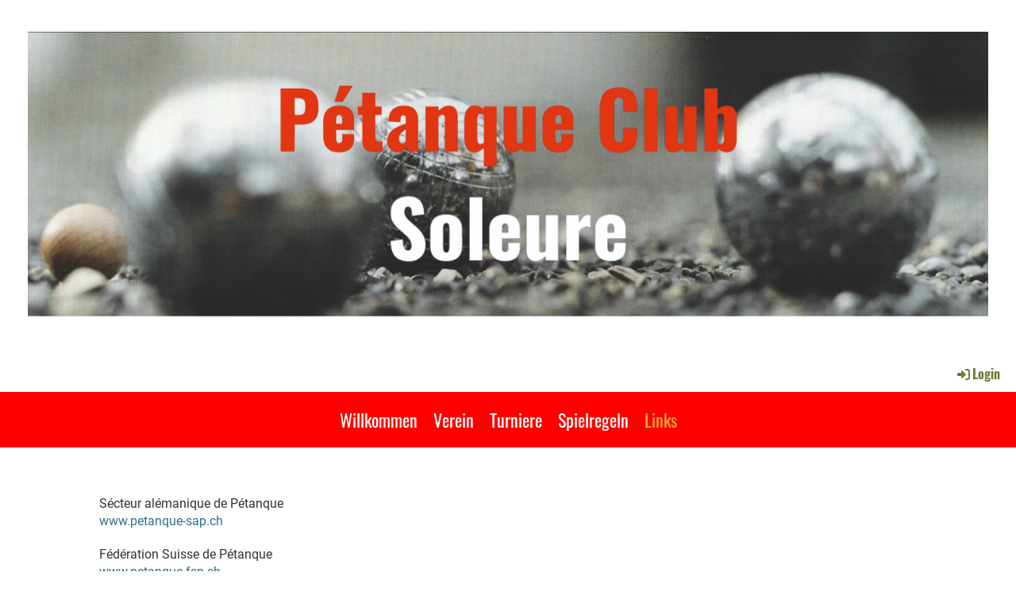

--- FILE ---
content_type: text/html;charset=UTF-8
request_url: https://xn--ptanquesoleure-bkb.ch/links
body_size: 3456
content:
<!DOCTYPE html>
<html lang="de">
<head>
<base href="/clubdesk/"/>

<meta name="google-site-verification" content="xzLUOoek66NMocVS-Br3PpT8n73Y4um3FHyzpHjPVCg" />


    <meta http-equiv="content-type" content="text/html; charset=UTF-8">
    <meta name="viewport" content="width=device-width, initial-scale=1">

    <title>Links - Pétanque Club Soleure</title>
    <link rel="icon" type="image/svg+xml" href="v_4.5.19//admin/clubdesk-favicon.svg">
<link rel="stylesheet" type="text/css" media="all" href="v_4.5.19/shared/css/normalize.css"/>
<link rel="stylesheet" type="text/css" media="all" href="v_4.5.19/shared/css/layout.css"/>
<link rel="stylesheet" type="text/css" media="all" href="v_4.5.19/shared/css/tinyMceContent.css"/>
<link rel="stylesheet" type="text/css" media="all" href="v_4.5.19/webpage/css/admin.css"/>
<link rel="stylesheet" type="text/css" media="all" href="/clubdesk/webpage/fontawesome_6_1_1/css/all.min.css"/>
<link rel="stylesheet" type="text/css" media="all" href="/clubdesk/webpage/lightbox/featherlight-1.7.13.min.css"/>
<link rel="stylesheet" type="text/css" media="all" href="/clubdesk/webpage/aos/aos-2.3.2.css"/>
<link rel="stylesheet" type="text/css" media="all" href="/clubdesk/webpage/owl/css/owl.carousel-2.3.4.min.css"/>
<link rel="stylesheet" type="text/css" media="all" href="/clubdesk/webpage/owl/css/owl.theme.default-2.3.4.min.css"/>
<link rel="stylesheet" type="text/css" media="all" href="/clubdesk/webpage/owl/css/animate-1.0.css"/>
<link rel="stylesheet" type="text/css" media="all" href="v_4.5.19/content.css?v=1584451001386"/>
<link rel="stylesheet" type="text/css" media="all" href="v_4.5.19/shared/css/altcha-cd.css"/>
<script type="text/javascript" src="v_4.5.19/webpage/jquery_3_6_0/jquery-3.6.0.min.js"></script><script async defer src="v_4.5.19/shared/scripts/altcha_2_0_1/altcha.i18n.js" type="module"></script>
    <link rel="stylesheet" href="/clubdesk/webpage/cookieconsent/cookieconsent-3.1.1.min.css">
<link rel="stylesheet" href="genwwwfiles/page.css?v=1584451001386">

<link rel="stylesheet" href="wwwfiles/custom.css?v=1584011969536" />


</head>
<body class="">


<header class="header-wrapper">
    <div class="cd-header "><div id='section_1000042' class='cd-section' debug-label='1000042' style=''>
<div class='cd-section-content cd-full-width'><div class="cd-row">

    <div class="cd-col m12">
        <div data-block-type="21" class="cd-block"
     debug-label="Image:1000089"
     id="block_1000089" 
     style="" >

    <div class="cd-block-content" id="block_1000089_content"
         style="">
        <div class="cd-image-block">
<a href="fileservlet?type=image&amp;id=1000186&amp;s=djEtCuaVwjwhtMtdfQBRI_tQRqD62WaSeARUlr90xngkj1Y=" data-featherlight="image"><img class="cd-image-contain"src="fileservlet?type=image&amp;id=1000186&amp;s=djEtCuaVwjwhtMtdfQBRI_tQRqD62WaSeARUlr90xngkj1Y=" alt="" /></a></div></div>
    </div>
</div>
    </div>

</div>
</div>
</div>
</header>

<nav class="cd-navigation-bar-container" id="cd-navigation-element">
    <a href="javascript:void(0);" onclick="if (!window.location.hash) { window.location.href='/links#cd-page-content'; const target = document.getElementById('cd-page-content'); let nav = document.getElementById('cd-navigation-element'); const y = target.getBoundingClientRect().top + window.scrollY - nav.offsetHeight; window.scrollTo({ top: y, behavior: 'auto' }); } else { window.location.href=window.location.href; }"onkeyup="if(event.key === 'Enter') { event.preventDefault(); this.click(); }" class="cd-skip-link" tabindex="0">Direkt zum Hauptinhalt springen</a>

    <div class="navigation-bar">
        <div class="cd-navigation-bar-content">
            
            <span class="cd-filler"></span>
            <div class="cd-login-link-desktop">
    <a class="cd-link-login" href="/links?action=login"><i style="padding: 3px;" class="fas fa-sign-in-alt"></i>Login</a>
</div>
        </div>
    </div>

    <div class="menu-bar cd-hide-small">
        <div class="menu-bar-content">
        <nav class="cd-menubar cd-menu">
    <div class="cd-menu-level-1">
        <ul>
                <li>
                    <a href="/willkommen"  data-id="_0" data-parent-id="" class="cd-menu-item  ">
                        Willkommen
                    </a>
                </li>
                <li>
                    <a href="/verein"  data-id="_1" data-parent-id="" class="cd-menu-item  ">
                        Verein
                    </a>
                </li>
                <li>
                    <a href="/turnier"  data-id="_2" data-parent-id="" class="cd-menu-item  ">
                        Turniere
                    </a>
                </li>
                <li>
                    <a href="/spielregeln"  data-id="_3" data-parent-id="" class="cd-menu-item  ">
                        Spielregeln
                    </a>
                </li>
                <li>
                    <a href="/links"  data-id="_4" data-parent-id="" class="cd-menu-item cd-menu-active cd-menu-selected">
                        Links
                    </a>
                </li>
        </ul>
    </div>


</nav>
        </div>
    </div>

    <div class="menu-bar-fixed cd-hide-small">
        <div class="menu-bar-content scroll-offset-desktop" id="cd-navigation-element">
        <nav class="cd-menubar cd-menu">
    <div class="cd-menu-level-1">
        <ul>
                <li>
                    <a href="/willkommen"  data-id="_0" data-parent-id="" class="cd-menu-item  ">
                        Willkommen
                    </a>
                </li>
                <li>
                    <a href="/verein"  data-id="_1" data-parent-id="" class="cd-menu-item  ">
                        Verein
                    </a>
                </li>
                <li>
                    <a href="/turnier"  data-id="_2" data-parent-id="" class="cd-menu-item  ">
                        Turniere
                    </a>
                </li>
                <li>
                    <a href="/spielregeln"  data-id="_3" data-parent-id="" class="cd-menu-item  ">
                        Spielregeln
                    </a>
                </li>
                <li>
                    <a href="/links"  data-id="_4" data-parent-id="" class="cd-menu-item cd-menu-active cd-menu-selected">
                        Links
                    </a>
                </li>
        </ul>
    </div>


</nav>
        </div>
    </div>

    <div class="mobile-menu-bar cd-hide-large">
        <div class="cd-mobile-menu-bar-content scroll-offset-mobile">
    <div class="mobile-menu">
        
<div tabindex="0" class="cd-mobile-menu-button" onclick="toggleMobileMenu(event)"
     onkeyup="if(event.key === 'Enter') { event.preventDefault(); this.click(event); }">
    <div class="menu-label">Menü</div>
    <div class="nav-icon">
        <span></span>
        <span></span>
        <span></span>
    </div>
    
</div>
    </div>

    <div class="filler"></div>

</div>


    </div>

    <div class="mobile-menu-bar-fixed cd-hide-large scroll-offset-mobile">
        <div class="cd-mobile-menu-bar-content scroll-offset-mobile">
    <div class="mobile-menu">
        
<div tabindex="0" class="cd-mobile-menu-button" onclick="toggleMobileMenu(event)"
     onkeyup="if(event.key === 'Enter') { event.preventDefault(); this.click(event); }">
    <div class="menu-label">Menü</div>
    <div class="nav-icon">
        <span></span>
        <span></span>
        <span></span>
    </div>
    
</div>
    </div>

    <div class="filler"></div>

</div>


        <div class="cd-mobile-menu cd-menu">
    <div class="cd-mobile-menu-background"></div>
    <div class="cd-mobile-menu-level-1">
        <ul>
            <li>
                <a href="/willkommen"  data-id="_0" data-parent-id="" class="cd-menu-item   ">
                    Willkommen
                </a>
            </li>
            <li>
                <a href="/verein"  data-id="_1" data-parent-id="" class="cd-menu-item   cd-menu-expand">
                    Verein
                        <i class="fas fa-chevron-down cd-menu-expander"></i>
                </a>
                    <div class="cd-mobile-menu-level-2">
                        <ul>
                            <li>
                                <a href="/verein"  class="cd-menu-item ">
                                    Verein
                                </a>
                            </li>
                            <li>
                                <a href="/verein/kontakt"  data-id="_1_0" data-parent-id="_1" class="cd-menu-item   ">
                                    Kontakt
                                </a>
                                <div class="cd-mobile-menu-level-3">
                                    <ul>
                                        <li>
                                            <a href="/verein/kontakt"  class="cd-menu-item ">
                                                Kontakt
                                            </a>
                                        </li>
                                    </ul>
                                </div>
                            </li>
                            <li>
                                <a href="/verein/Admin"  data-id="_1_1" data-parent-id="_1" class="cd-menu-item   ">
                                    Admin
                                </a>
                                <div class="cd-mobile-menu-level-3">
                                    <ul>
                                        <li>
                                            <a href="/verein/Admin"  class="cd-menu-item ">
                                                Admin
                                            </a>
                                        </li>
                                    </ul>
                                </div>
                            </li>
                        </ul>
                    </div>
            </li>
            <li>
                <a href="/turnier"  data-id="_2" data-parent-id="" class="cd-menu-item   cd-menu-expand">
                    Turniere
                        <i class="fas fa-chevron-down cd-menu-expander"></i>
                </a>
                    <div class="cd-mobile-menu-level-2">
                        <ul>
                            <li>
                                <a href="/turnier/resultate"  data-id="_2_0" data-parent-id="_2" class="cd-menu-item   ">
                                    Resultate
                                </a>
                                <div class="cd-mobile-menu-level-3">
                                    <ul>
                                        <li>
                                            <a href="/turnier/resultate"  class="cd-menu-item ">
                                                Resultate
                                            </a>
                                        </li>
                                    </ul>
                                </div>
                            </li>
                            <li>
                                <a href="/turnier/kalender"  data-id="_2_1" data-parent-id="_2" class="cd-menu-item   ">
                                    Kalender
                                </a>
                                <div class="cd-mobile-menu-level-3">
                                    <ul>
                                        <li>
                                            <a href="/turnier/kalender"  class="cd-menu-item ">
                                                Kalender
                                            </a>
                                        </li>
                                    </ul>
                                </div>
                            </li>
                        </ul>
                    </div>
            </li>
            <li>
                <a href="/spielregeln"  data-id="_3" data-parent-id="" class="cd-menu-item   ">
                    Spielregeln
                </a>
            </li>
            <li>
                <a href="/links"  data-id="_4" data-parent-id="" class="cd-menu-item cd-menu-active cd-menu-selected ">
                    Links
                </a>
            </li>
        </ul>
    </div>
</div>
    </div>
</nav>

<div class="main cd-light">

        <div tabindex="0" class="cd-totop-button" onclick="topFunction()"
         onkeyup="if(event.key === 'Enter') { topFunction(); }">
        <i class="fas fa-chevron-up"></i>
    </div>



<div class="columns-wrapper">
    <div class="columns-margins"></div>
    <div class="columns">
        <main class="content-wrapper" tabindex="-1" id="cd-page-content" >
            <div class="cd-content "><div id='section_1000029' class='cd-section' debug-label='1000029' style=''>
<span class='cd-backgroundPane' style='display: block; position: absolute; overflow: hidden;top: 0px;left: 0px;bottom: 0px;right: 0px;'>
</span>
<div class='cd-section-content'><div class="cd-row">

    <div class="cd-col m12">
        <div data-block-type="0" class="cd-block"
     debug-label="TextBlock:1000025"
     id="block_1000025" 
     style="" >

    <div class="cd-block-content" id="block_1000025_content"
         style="">
        <p>S&eacute;cteur al&eacute;manique de P&eacute;tanque<br><a href="http://www.petanque-sap.ch/" target="_blank" rel="noopener">www.petanque-sap.ch</a></p>
<p>F&eacute;d&eacute;ration Suisse de P&eacute;tanque<br><a href="http://www.petanque-fsp.ch">www.petanque-fsp.ch</a></p>
<p>P&eacute;tanque Club Burgdorf</p>
<p><a href="http://www.pc-burgdorf.ch" target="_blank" rel="noopener">pc-burgdorf.ch</a></p>
<p>P&eacute;tanque Club Bern</p>
<p><a href="http://www.pc-bern.ch">www.pc-bern.ch</a></p>
<p>P&eacute;tanque Club Luzern</p>
<p><span style="color: rgb(0, 0, 0);"><a style="color: rgb(0, 0, 0);" href="https://www.pcluzern.ch/" target="_blank" rel="noopener">pcluzern.ch</a></span></p>
<p>P&eacute;tanque Club Jurablick Herzogenbuchsee</p>
<p><a href="https://pc-jurablick.clubdesk.com">https://pc-jurablick.clubdesk.com</a><br style="mso-special-character: line-break;"><!-- [if !supportLineBreakNewLine]--></p>
<p>P&eacute;tanqueclub Chly Paris Wohlen</p>
<p><a href="http://www.chlyparis.ch" target="_blank" rel="noopener">chlyparis.ch</a></p>
<p>P&eacute;tanque Club Boulissima Bern</p>
<p><a href="http://www.boulissima.ch/" target="_blank" rel="noopener">boulissima.ch</a></p>
<p>P&eacute;tanque Club Trimbach</p>
<p><a href="http://www.pc-trimbach.ch/" target="_blank" rel="noopener">pc-trimbach.ch</a></p>
<p>P&eacute;tanque Club T&auml;gerig</p>
<p><a href="http://www.petanque-taegerig.ch/" target="_blank" rel="noopener">petanque-taegerig.ch</a></p>
<p>CP La Brigole</p>
<p><a href="http://cp-labricole.wifeo.com/">cp-labricole.wifeo.com</a></p></div>
    </div>
</div>
    </div>

</div>
</div>
</div>
        </main>

        <aside class="sidebar-wrapper">
            <div class="cd-sidebar "><div id='section_1000002' class='cd-section' debug-label='1000002' style=''>
<span class='cd-backgroundPane' style='display: block; position: absolute; overflow: hidden;top: 0px;left: 0px;bottom: 0px;right: 0px;'>
</span>
<div class='cd-section-content'></div>
</div>
</div>
        </aside>
    </div>
    <div class="columns-margins"></div>
</div>


<footer>
    <div class="cd-footer "><div id='section_1000003' class='cd-section' debug-label='1000003' style=''>
<span class='cd-backgroundPane' style='display: block; position: absolute; overflow: hidden;top: 0px;left: 0px;bottom: 0px;right: 0px;'>
</span>
<div class='cd-section-content'><div class="cd-row">

    <div class="cd-col m12">
        <div data-block-type="0" class="cd-block"
     debug-label="TextBlock:1000000"
     id="block_1000000" 
     style="" >

    <div class="cd-block-content" id="block_1000000_content"
         style="">
        <p style="text-align: center;font-size: 7pt;">
    <a style="text-decoration: none;" href="http://www.clubdesk.com">Powered by ClubDesk Vereinssoftware</a>
    &nbsp;&nbsp; | &nbsp;&nbsp;
    <a style="text-decoration: none;" href="https://app.clubdesk.com" target="_blank">ClubDesk Login</a>
</p></div>
    </div>
</div>
    </div>

</div>
</div>
</div>
</footer>
</div>
<script type="text/javascript" src="webpage/lightbox/featherlight-1.7.13.min.js"></script>
<script type="text/javascript" src="webpage/aos/aos-2.3.2.js"></script>
<script type="text/javascript" src="webpage/aos/aos-init-2.3.2.js"></script>
<script type="text/javascript" src="webpage/lightbox/featherlight-1.7.13.min.js"></script>
<script type="text/javascript" src="webpage/owl/owl.carousel-2.3.4-cd.js"></script>
<script type="text/javascript" src="webpage/fixes/ofi.js"></script>
<script type="text/javascript" src="webpage/fixes/captions.js"></script>
<script type="text/javascript">
objectFitImages('.cd-image-content img');
adjustCaptionContainer();
</script>
<script>  window.addEventListener('load', (event) => {
    let altchaWidgets = document.querySelectorAll('altcha-widget');
    if (!altchaWidgets || altchaWidgets.length == 0) {
      return;
    }
    for (var i = 0; i < altchaWidgets.length; i++) {
      let altchaWidget = altchaWidgets[i];
      let anchor = document.querySelector(altchaWidget.floatinganchor);
      anchor.addEventListener('mouseenter', function() { if (altchaWidget.getState() === 'verifying') { altchaWidget.removeAttribute('hidden'); } });
      anchor.addEventListener('mouseleave', function() { altchaWidget.setAttribute('hidden', 'true'); });
      altchaWidget.addEventListener('statechange', (ev) => {
        if (ev.detail.state === 'error') {
          altchaWidget.removeAttribute('hidden');
        }
      });
    }
  });
</script>

<script src="/clubdesk/webpage/cookieconsent/cookieconsent-3.1.1.min.js" type="text/javascript"></script>
<script src="genwwwfiles/page.js?v=1584451001386" type="text/javascript"></script>


</body>
</html>